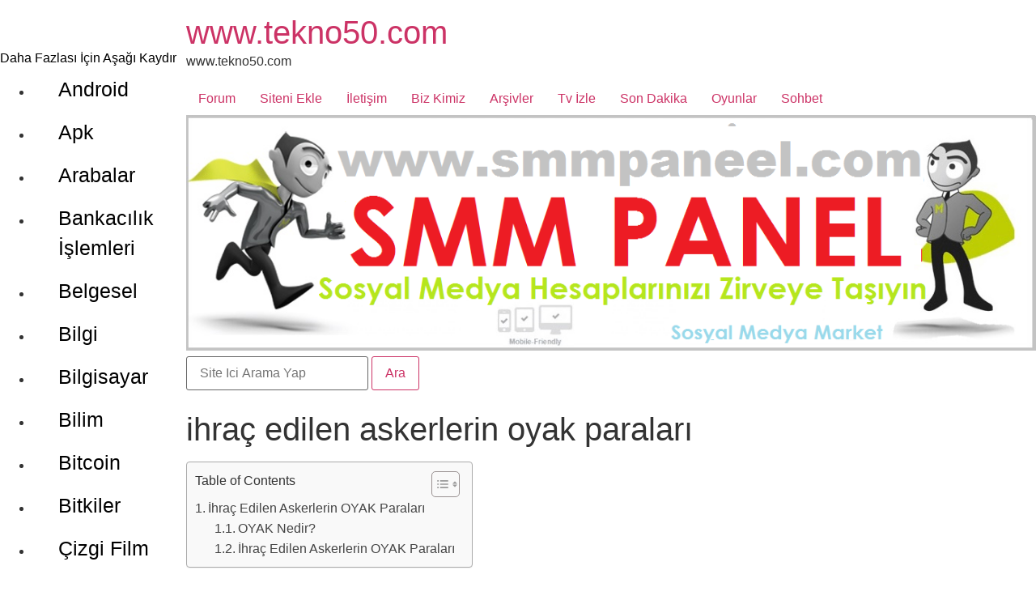

--- FILE ---
content_type: text/html; charset=UTF-8
request_url: https://www.tekno50.com/ihrac-edilen-askerlerin-oyak-paralari/
body_size: 19461
content:
<!doctype html>
<html lang="tr">
<head><script>var _wpmnl=!0;</script><script data-cfasync="false">var _wpmeteor={"rdelay":1000,"elementor-animations":true,"v":"111.4.8"};</script><script data-cfasync="false">if(navigator.userAgent.match(/MSIE|Internet Explorer/i)||navigator.userAgent.match(/Trident\/7\..*?rv:11/i)){var href=document.location.href;if(!href.match(/[?&]wpmeteordisable/)){if(href.indexOf("?")==-1){if(href.indexOf("#")==-1){document.location.href=href+"?wpmeteordisable=1"}else{document.location.href=href.replace("#","?wpmeteordisable=1#")}}else{if(href.indexOf("#")==-1){document.location.href=href+"&wpmeteordisable=1"}else{document.location.href=href.replace("#","&wpmeteordisable=1#")}}}}</script><script data-cfasync="false">!function(t){var e={};function n(r){if(e[r])return e[r].exports;var i=e[r]={i:r,l:!1,exports:{}};return t[r].call(i.exports,i,i.exports,n),i.l=!0,i.exports}n.m=t,n.c=e,n.d=function(t,e,r){n.o(t,e)||Object.defineProperty(t,e,{enumerable:!0,get:r})},n.r=function(t){"undefined"!=typeof Symbol&&Symbol.toStringTag&&Object.defineProperty(t,Symbol.toStringTag,{value:"Module"}),Object.defineProperty(t,"__esModule",{value:!0})},n.t=function(t,e){if(1&e&&(t=n(t)),8&e)return t;if(4&e&&"object"==typeof t&&t&&t.__esModule)return t;var r=Object.create(null);if(n.r(r),Object.defineProperty(r,"default",{enumerable:!0,value:t}),2&e&&"string"!=typeof t)for(var i in t)n.d(r,i,function(e){return t[e]}.bind(null,i));return r},n.n=function(t){var e=t&&t.__esModule?function(){return t.default}:function(){return t};return n.d(e,"a",e),e},n.o=function(t,e){return Object.prototype.hasOwnProperty.call(t,e)},n.p="/",n(n.s=0)}([function(t,e,n){t.exports=n(1)},function(t,e,n){"use strict";n.r(e);var r=new(function(){function t(){this.l=[]}var e=t.prototype;return e.emit=function(t,e){void 0===e&&(e=null),this.l[t]&&this.l[t].forEach((function(t){return t(e)}))},e.on=function(t,e){var n;(n=this.l)[t]||(n[t]=[]),this.l[t].push(e)},e.off=function(t,e){this.l[t]=(this.l[t]||[]).filter((function(t){return t!==e}))},t}()),i=new Date,a=function(){var t,e=!1,n=function(t){if(!e&&t&&t.fn&&!t.__wpmeteor){var n=function(e){return document.addEventListener("DOMContentLoaded",(function(n){return e.bind(document)(t,n)})),this};t.fn.ready=n,t.fn.init.prototype.ready=n,t.__wpmeteor=!0}return t};window.jQuery&&(t=n(window.jQuery)),Object.defineProperties(window,{jQuery:{get:function(){return t},set:function(e){return t=n(e)}}}),r.on("l",(function(){return e=!0}))},o={};!function(t,e){try{var n=Object.defineProperty({},e,{get:function(){o[e]=!0}});t.addEventListener(e,null,n),t.removeEventListener(e,null,n)}catch(t){}}(window,"passive");var s=o;function u(t,e,n,r){var i;if(function(){var t,e={lazyClass:"lazyload",loadedClass:"lazyloaded",loadingClass:"lazyloading",preloadClass:"lazypreload",errorClass:"lazyerror",autosizesClass:"lazyautosizes",fastLoadedClass:"ls-is-cached",iframeLoadMode:0,srcAttr:"data-src",srcsetAttr:"data-srcset",sizesAttr:"data-sizes",minSize:40,customMedia:{},init:!0,expFactor:1.5,hFac:.8,loadMode:2,loadHidden:!0,ricTimeout:0,throttleDelay:125};for(t in e)t in r||(r[t]=e[t])}(),!e||!e.getElementsByClassName)return{init:function(){},cfg:r,noSupport:!0};var a,o,s,u,l,c,d,f,p,g,y,v,h,m,b,z,A,E,_,C,w,L,S,x,P,T,N,M,j,O,k,W,F,H,R,B,D,q,$,I=e.documentElement,J=t.HTMLPictureElement,Q=t.addEventListener.bind(t),U=t.setTimeout,V=t.requestAnimationFrame||U,X=t.requestIdleCallback,Y=/^picture$/i,G=["load","error","lazyincluded","_lazyloaded"],K={},Z=Array.prototype.forEach,tt=function(t,e){return K[e]||(K[e]=new RegExp("(\s|^)"+e+"(\s|$)")),K[e].test(t.getAttribute("class")||"")&&K[e]},et=function(t,e){tt(t,e)||t.setAttribute("class",(t.getAttribute("class")||"").trim()+" "+e)},nt=function(t,e){var n;(n=tt(t,e))&&t.setAttribute("class",(t.getAttribute("class")||"").replace(n," "))},rt=function t(e,n,r){var i=r?"addEventListener":"removeEventListener";r&&t(e,n),G.forEach((function(t){e[i](t,n)}))},it=function(t,n,r,a,o){var s=e.createEvent("Event");return r||(r={}),r.instance=i,s.initEvent(n,!a,!o),s.detail=r,t.dispatchEvent(s),s},at=function(e,n){var i;!J&&(i=t.picturefill||r.pf)?(n&&n.src&&!e.getAttribute("srcset")&&e.setAttribute("srcset",n.src),i({reevaluate:!0,elements:[e]})):n&&n.src&&(e.src=n.src)},ot=function(t,e){return(getComputedStyle(t,null)||{})[e]},st=function(t,e,n){for(n=n||t.offsetWidth;n<r.minSize&&e&&!t._lazysizesWidth;)n=e.offsetWidth,e=e.parentNode;return n},ut=(u=[],l=s=[],(d=function(t,n){a&&!n?t.apply(this,arguments):(l.push(t),o||(o=!0,(e.hidden?U:V)(c)))})._lsFlush=c=function(){var t=l;for(l=s.length?u:s,a=!0,o=!1;t.length;)t.shift()();a=!1},d),lt=function(t,e){return e?function(){ut(t)}:function(){var e=this,n=arguments;ut((function(){t.apply(e,n)}))}},ct=(C=/^img$/i,w="onscroll"in t&&!/(gle|ing)bot/.test(navigator.userAgent),L=0,S=0,x=-1,P=function(t){S--,(!t||S<0||!t.target)&&(S=0)},T=function(t){return null==_&&(_="hidden"==ot(e.body,"visibility")),_||!("hidden"==ot(t.parentNode,"visibility")&&"hidden"==ot(t,"visibility"))},N=function(t,n){var r,i=t,a=T(t);for(b-=n,E+=n,z-=n,A+=n;a&&(i=i.offsetParent)&&i!=e.body&&i!=I;)(a=(ot(i,"opacity")||1)>0)&&"visible"!=ot(i,"overflow")&&(r=i.getBoundingClientRect(),a=A>r.left&&z<r.right&&E>r.top-1&&b<r.bottom+1);return a},j=function(t){var e,i=0,a=r.throttleDelay,o=r.ricTimeout,s=function(){e=!1,i=n.now(),t()},u=X&&o>49?function(){X(s,{timeout:o}),o!==r.ricTimeout&&(o=r.ricTimeout)}:lt((function(){U(s)}),!0);return function(t){var r;(t=!0===t)&&(o=33),e||(e=!0,(r=a-(n.now()-i))<0&&(r=0),t||r<9?u():U(u,r))}}(M=function(){var t,n,a,o,s,u,l,c,d,g,v,C,P=i.elements;if((y=r.loadMode)&&S<8&&(t=P.length)){for(n=0,x++;n<t;n++)if(P[n]&&!P[n]._lazyRace)if(!w||i.prematureUnveil&&i.prematureUnveil(P[n]))R(P[n]);else if((c=P[n].getAttribute("data-expand"))&&(u=1*c)||(u=L),g||(g=!r.expand||r.expand<1?I.clientHeight>500&&I.clientWidth>500?500:370:r.expand,i._defEx=g,v=g*r.expFactor,C=r.hFac,_=null,L<v&&S<1&&x>2&&y>2&&!e.hidden?(L=v,x=0):L=y>1&&x>1&&S<6?g:0),d!==u&&(h=innerWidth+u*C,m=innerHeight+u,l=-1*u,d=u),a=P[n].getBoundingClientRect(),(E=a.bottom)>=l&&(b=a.top)<=m&&(A=a.right)>=l*C&&(z=a.left)<=h&&(E||A||z||b)&&(r.loadHidden||T(P[n]))&&(p&&S<3&&!c&&(y<3||x<4)||N(P[n],u))){if(R(P[n]),s=!0,S>9)break}else!s&&p&&!o&&S<4&&x<4&&y>2&&(f[0]||r.preloadAfterLoad)&&(f[0]||!c&&(E||A||z||b||"auto"!=P[n].getAttribute(r.sizesAttr)))&&(o=f[0]||P[n]);o&&!s&&R(o)}}),k=lt(O=function(t){var e=t.target;e._lazyCache?delete e._lazyCache:(P(t),et(e,r.loadedClass),nt(e,r.loadingClass),rt(e,W),it(e,"lazyloaded"))}),W=function(t){k({target:t.target})},F=function(t){var e,n=t.getAttribute(r.srcsetAttr);(e=r.customMedia[t.getAttribute("data-media")||t.getAttribute("media")])&&t.setAttribute("media",e),n&&t.setAttribute("srcset",n)},H=lt((function(t,e,n,i,a){var o,s,u,l,c,d;(c=it(t,"lazybeforeunveil",e)).defaultPrevented||(i&&(n?et(t,r.autosizesClass):t.setAttribute("sizes",i)),s=t.getAttribute(r.srcsetAttr),o=t.getAttribute(r.srcAttr),a&&(l=(u=t.parentNode)&&Y.test(u.nodeName||"")),d=e.firesLoad||"src"in t&&(s||o||l),c={target:t},et(t,r.loadingClass),d&&(clearTimeout(g),g=U(P,2500),rt(t,W,!0)),l&&Z.call(u.getElementsByTagName("source"),F),s?t.setAttribute("srcset",s):o&&!l&&(t.src=o),a&&(s||l)&&at(t,{src:o})),t._lazyRace&&delete t._lazyRace,nt(t,r.lazyClass),ut((function(){var e=t.complete&&t.naturalWidth>1;d&&!e||(e&&et(t,r.fastLoadedClass),O(c),t._lazyCache=!0,U((function(){"_lazyCache"in t&&delete t._lazyCache}),9)),"lazy"==t.loading&&S--}),!0)})),{_:function(){v=n.now(),i.elements=e.getElementsByClassName(r.lazyClass),f=e.getElementsByClassName(r.lazyClass+" "+r.preloadClass),Q("pageshow",(function(t){if(t.persisted){var n=e.querySelectorAll("."+r.loadingClass);n.length&&n.forEach&&V((function(){n.forEach((function(t){t.complete&&R(t)}))}))}})),function t(){p||(n.now()-v<999?U(t,999):(p=!0,r.loadMode=3,j()))}(),i.elements.length?(M(),ut._lsFlush()):j()},checkElems:j,unveil:R=function(t){if(!t._lazyRace){var e,n=C.test(t.nodeName),i=n&&(t.getAttribute(r.sizesAttr)||t.getAttribute("sizes")),a="auto"==i;(!a&&p||!n||!t.getAttribute("src")&&!t.srcset||t.complete||tt(t,r.errorClass)||!tt(t,r.lazyClass))&&(e=it(t,"lazyunveilread").detail,a&&dt.updateElem(t,!0,t.offsetWidth),t._lazyRace=!0,S++,H(t,e,a,i,n))}},_aLSL:null}),dt=(D=lt((function(t,e,n,r){var i,a,o;if(t._lazysizesWidth=r,r+="px",t.setAttribute("sizes",r),Y.test(e.nodeName||""))for(a=0,o=(i=e.getElementsByTagName("source")).length;a<o;a++)i[a].setAttribute("sizes",r);n.detail.dataAttr||at(t,n.detail)})),q=function(t,e,n){var r,i=t.parentNode;i&&(n=st(t,i,n),(r=it(t,"lazybeforesizes",{width:n,dataAttr:!!e})).defaultPrevented||(n=r.detail.width)&&n!==t._lazysizesWidth&&D(t,i,r,n))},{_:function(){B=e.getElementsByClassName(r.autosizesClass),Q("resize",$)},checkElems:$=function(t){var e,r,i=function(){e=null,t()},a=function t(){var e=n.now()-r;e<99?U(t,99-e):(X||i)(i)};return function(){r=n.now(),e||(e=U(a,99))}}((function(){var t,e=B.length;if(e)for(t=0;t<e;t++)q(B[t])})),updateElem:q}),ft=function t(){!t.i&&e.getElementsByClassName&&(t.i=!0,dt._(),ct._())};return U((function(){r.init&&ft()})),i={cfg:r,autoSizer:dt,loader:ct,init:ft,uP:at,aC:et,rC:nt,hC:tt,fire:it,gW:st,rAF:ut}}var l=function(t,e,n){if(t.addEventListener){var r=n.cfg,i=/\s+/g,a=/\s*\|\s+|\s+\|\s*/g,o=/^(.+?)(?:\s+\[\s*(.+?)\s*\])(?:\s+\[\s*(.+?)\s*\])?$/,s=/^\s*\(*\s*type\s*:\s*(.+?)\s*\)*\s*$/,u=/\(|\)|'/,l={contain:1,cover:1},c=function(t,e){if(e){var n=e.match(s);n&&n[1]?t.setAttribute("type",n[1]):t.setAttribute("media",r.customMedia[e]||e)}},d=function(t){if(t.target._lazybgset){var e=t.target,r=e._lazybgset,i=e.currentSrc||e.src;if(i){var a=u.test(i)?JSON.stringify(i):i,o=n.fire(r,"bgsetproxy",{src:i,useSrc:a,fullSrc:null});o.defaultPrevented||(r.style.backgroundImage=o.detail.fullSrc||"url("+o.detail.useSrc+")")}e._lazybgsetLoading&&(n.fire(r,"_lazyloaded",{},!1,!0),delete e._lazybgsetLoading)}};addEventListener("lazybeforeunveil",(function(t){var s,u,l;!t.defaultPrevented&&(s=t.target.getAttribute("data-bgset"))&&(l=t.target,(u=e.createElement("img")).alt="",u._lazybgsetLoading=!0,t.detail.firesLoad=!0,function(t,n,s){var u=e.createElement("picture"),l=n.getAttribute(r.sizesAttr),d=n.getAttribute("data-ratio"),f=n.getAttribute("data-optimumx");n._lazybgset&&n._lazybgset.parentNode==n&&n.removeChild(n._lazybgset),Object.defineProperty(s,"_lazybgset",{value:n,writable:!0}),Object.defineProperty(n,"_lazybgset",{value:u,writable:!0}),t=t.replace(i," ").split(a),u.style.display="none",s.className=r.lazyClass,1!=t.length||l||(l="auto"),t.forEach((function(t){var n,i=e.createElement("source");l&&"auto"!=l&&i.setAttribute("sizes",l),(n=t.match(o))?(i.setAttribute(r.srcsetAttr,n[1]),c(i,n[2]),c(i,n[3])):i.setAttribute(r.srcsetAttr,t),u.appendChild(i)})),l&&(s.setAttribute(r.sizesAttr,l),n.removeAttribute(r.sizesAttr),n.removeAttribute("sizes")),f&&s.setAttribute("data-optimumx",f),d&&s.setAttribute("data-ratio",d),u.appendChild(s),n.appendChild(u)}(s,l,u),setTimeout((function(){n.loader.unveil(u),n.rAF((function(){n.fire(u,"_lazyloaded",{},!0,!0),u.complete&&d({target:u})}))})))})),e.addEventListener("load",d,!0),t.addEventListener("lazybeforesizes",(function(t){if(t.detail.instance==n&&t.target._lazybgset&&t.detail.dataAttr){var e=function(t){var e;return e=(getComputedStyle(t)||{getPropertyValue:function(){}}).getPropertyValue("background-size"),!l[e]&&l[t.style.backgroundSize]&&(e=t.style.backgroundSize),e}(t.target._lazybgset);l[e]&&(t.target._lazysizesParentFit=e,n.rAF((function(){t.target.setAttribute("data-parent-fit",e),t.target._lazysizesParentFit&&delete t.target._lazysizesParentFit})))}}),!0),e.documentElement.addEventListener("lazybeforesizes",(function(t){var e,r;!t.defaultPrevented&&t.target._lazybgset&&t.detail.instance==n&&(t.detail.width=(e=t.target._lazybgset,r=n.gW(e,e.parentNode),(!e._lazysizesWidth||r>e._lazysizesWidth)&&(e._lazysizesWidth=r),e._lazysizesWidth))}))}},c=document,d=c.createElement("span");d.setAttribute("id","elementor-device-mode"),d.setAttribute("class","elementor-screen-only");var f=window,p=document,g=p.documentElement,y=function(t){return t.getAttribute("class")||""},v=function(t,e){return t.setAttribute("class",e)},h=function(){window.addEventListener("load",(function(){var t=(c.body.appendChild(d),getComputedStyle(d,":after").content.replace(/"/g,"")),e=Math.max(g.clientWidth||0,f.innerWidth||0),n=Math.max(g.clientHeight||0,f.innerHeight||0),i=["_animation_"+t,"animation_"+t,"_animation","_animation","animation"];Array.from(p.querySelectorAll(".elementor-invisible")).forEach((function(t){var a=t.getBoundingClientRect();if(a.top+f.scrollY<=n&&a.left+f.scrollX<e)try{var o=JSON.parse(t.getAttribute("data-settings"));if(o.trigger_source)return;for(var s,u=o._animation_delay||o.animation_delay||0,l=0;l<i.length;l++)if(o[i[l]]){i[l],s=o[i[l]];break}if(s){var c=y(t),d="none"===s?c:c+" animated "+s,p=setTimeout((function(){v(t,d.replace(/\belementor\-invisible\b/,"")),i.forEach((function(t){return delete o[t]})),t.setAttribute("data-settings",JSON.stringify(o))}),u);r.on("fi",(function(){clearTimeout(p),v(t,y(t).replace(new RegExp("\b"+s+"\b"),""))}))}}catch(t){console.error(t)}}))}))},m="DOMContentLoaded",b="requestIdleCallback",z=console.error,A="data-wpmeteor-";!function(t,e,n,o,c,d,f,p,g,y){var v=function(e,n){n=n||t;for(var r=0;r<this.length;r++)e.call(n,this[r],r,this)};"NodeList"in t&&!NodeList.prototype.forEach&&(NodeList.prototype.forEach=v),"HTMLCollection"in t&&!HTMLCollection.prototype.forEach&&(HTMLCollection.prototype.forEach=v),_wpmeteor["elementor-animations"]&&h();var E,_,C=[],w=[],L=!1,S=!1,x=[],P=[],T=[],N=[],M=!1,j=[],O=[],k=!1,W=!1,F=setTimeout;var H=e[n].bind(e),R=e[o].bind(e),B=t[n].bind(t),D=t[o].bind(t);"undefined"!=typeof EventTarget&&(E=EventTarget.prototype.addEventListener,_=EventTarget.prototype.removeEventListener,H=E.bind(e),R=_.bind(e),B=E.bind(t),D=_.bind(t));var q=e.createElement.bind(e),$=function(t,e,n){for(var r;r=t.shift();)try{r.hasOwnProperty("prototype")&&r.prototype.constructor!==r?r(e):r.bind(n||e.target)(e)}catch(t){z(t,r)}},I=function(){k=!0,$(O,M),W=!0,setTimeout((function(){return r.emit("l")}))};H(m,(function(t){return S=t})),B(p,(function(t){return M=t})),H(m,(function(e){$(x,e),$(P,e,t)})),B(p,(function(t){$(j,t)}));var J=function e(){var n=C.shift();n?n[c]("data-src")?n.hasAttribute("async")?(V(n),F(e)):V(n,e):"javascript/blocked"==n.type?(V(n),F(e)):F(e):T.length?($(T,S),F(e)):N.length?($(N,S,t),F(e)):M?I():B(p,I)},Q=function(t){for(var n=e.createElement("SCRIPT"),r=t.attributes,i=r.length-1;i>=0;i--)n[d](r[i].name,r[i].value);return n.bypass=!0,n.type="text/javascript",n.text=t.text,n[f]("data-wpmeteor-after"),n},U=function(t,e){var n=t.parentNode;n&&n.replaceChild(e,t)},V=function(t,e){if(t[c]("data-src")){var r=Q(t),i=E?E.bind(r):r[n].bind(r);if(e){var a=function(){return F(e)};i(p,a),i(g,a)}i(g,(function(t){return z(t)})),r.src=t[c]("data-src"),r[f]("data-src"),U(t,r)}else"javascript/blocked"===t.type?U(t,Q(t)):onLoad&&onLoad()};e[n]=function(t,e){if(!e||t!==m){for(var n=arguments.length,r=new Array(n>2?n-2:0),i=2;i<n;i++)r[i-2]=arguments[i];return H.apply(void 0,[t,e].concat(r))}L?k?$([e],S):T.push(e):x.push(e)},e[o]=function(t,e){return t===m&&(x=x.filter((function(t){return t!==e})),T=T.filter((function(t){return t!==e}))),R(t,e)};H(m,(function(){e.querySelectorAll("script["+A+"after]").forEach((function(t){return C.push(t)})),e.querySelectorAll("iframe["+A+"after]").forEach((function(t){return w.push(t)}))})),new a,r.on("l",(function(){w.forEach((function(t){t.src=t[c]("data-src")}))})),Object.defineProperty(e,"write",{value:function(t){e.currentScript?e.currentScript.insertAdjacentHTML("afterend",t):z((new Date-i)/1e3,"document.currentScript not set",t)},writable:!1,configurable:!1}),t[n]=function(e,n){if(n&&e===p)L?W?$([n],M):O.push(n):j.push(n);else{if(!n||e!==m){for(var r=arguments.length,i=new Array(r>2?r-2:0),a=2;a<r;a++)i[a-2]=arguments[a];return B.apply(void 0,[e,n].concat(i))}L?k?$([n],S,t):N.push(n):P.push(n)}},t[o]=function(t,e){return t===p&&(j=j.filter((function(t){return t!==e})),O=O.filter((function(t){return t!==e}))),D(t,e)};var X=[],Y=1,G=function(){--Y||r.emit("i")},K=function(t){-1===X.indexOf(t.target)&&(Y++,X.push(t.target),t.target[n]("lazyloaded",G),setTimeout((function(){t.target[o]("lazyloaded",G),G()}),300))};H("lazybeforeunveil",K),t._wpmnl||B(p,(function(){var n=u(t,e,Date,{expand:10,expFactor:1,hFac:1,loadMode:1,ricTimeout:50,loadHidden:!0,init:!1});l(t,e,n),n.init()})),B(p,G);var Z=function t(n){L||(y.forEach((function(n){return e.body[o](n,t,s)})),D(p,t),e[o]("lazybeforeunveil",K),L=!0,location.href.match(/wpmeteornopreload/)||C.forEach((function(t){var n=t[c]("data-src");if(n){var r=q("link");r.rel="pre"+p,r.as="script",r.href=n,r.crossorigin=!0,e.head.appendChild(r)}})),r.emit("fi"),F(J))};if(H(m,(function(){return y.forEach((function(t){return e.body[n](t,Z,s)}))})),_wpmeteor.rdelay<=2e3){var tt=setTimeout.bind(null,Z,_wpmeteor.rdelay);r.on("i",(function(){X=[],b in t?t[b](tt):tt()}))}var et=function(t){var e=new MouseEvent("click",{view:t.view,bubbles:!0,cancelable:!0});return Object.defineProperty(e,"target",{writable:!1,value:t.target}),e},nt=["mouseover","mouseout","touchstart","touchend","click"],rt=[],it=function(t){t.target&&"dispatchEvent"in t.target&&("click"===t.type?(t.preventDefault(),t.stopPropagation(),rt.push(et(t))):rt.push(t),t.target[d](A+t.type,!0))};r.on("l",(function(){var t;for(nt.forEach((function(t){return D(t,it)}));t=rt.shift();){var e=t.target;e[c](A+"touchstart")&&e[c](A+"touchend")&&!e[c](A+"click")&&(e[f](A+"touchstart"),e[f](A+"touchend"),rt.push(et(t))),e.dispatchEvent(t)}})),nt.forEach((function(t){return B(t,it)}))}(window,document,"addEventListener","removeEventListener","getAttribute","setAttribute","removeAttribute","load","error",["mouseover","keydown","touchmove","touchend","wheel"])}]);
</script>
	<meta charset="UTF-8">
	<meta name="viewport" content="width=device-width, initial-scale=1">
	<link rel="profile" href="https://gmpg.org/xfn/11">
	<title>ihraç edilen askerlerin oyak paraları - www.tekno50.com</title>
<meta name='robots' content='max-image-preview:large' />

<!-- This site is optimized with the Yoast SEO Premium plugin v13.3 - https://yoast.com/wordpress/plugins/seo/ -->
<meta name="robots" content="max-snippet:-1, max-image-preview:large, max-video-preview:-1"/>
<link rel="canonical" href="https://www.tekno50.com/ihrac-edilen-askerlerin-oyak-paralari/" />
<meta property="og:locale" content="tr_TR" />
<meta property="og:type" content="article" />
<meta property="og:title" content="ihraç edilen askerlerin oyak paraları - www.tekno50.com" />
<meta property="og:description" content="Bu makalede, ihraç edilen askerlerin OYAK paraları konusu ele alınmaktadır. İhraç edilen askerlerin emeklilik dönemlerinde OYAK tarafından sağlanan haklardan ne kadar yararlanabilecekleri ve OYAK paralarının durumu incelenmektedir. İhraç edilen askerlerin OYAK hesapları ve birikimleri üzerindeki belirsizlikler ve hak kaybı endişeleri ele alınmaktadır. Ayrıca, OYAK&#039;ın ihraç edilen askerlerin durumlarını nasıl değerlendirdiği ve hangi hakları belirlediği konusunda bilgilendirme yapılmaktadır. Makale, ihraç edilen askerlerin OYAK paralarıyla ilgili net bir düzenlemenin olmaması nedeniyle, OYAK ile iletişime geçmeleri ve haklarını korumaları gerektiği vurgulanmaktadır." />
<meta property="og:url" content="https://www.tekno50.com/ihrac-edilen-askerlerin-oyak-paralari/" />
<meta property="og:site_name" content="www.tekno50.com" />
<meta property="article:tag" content="asker emeklilik" />
<meta property="article:tag" content="ihraç edilen askerler" />
<meta property="article:tag" content="OYAK avantajları" />
<meta property="article:tag" content="OYAK paraları" />
<meta property="article:tag" content="Sosyal Güvenlik" />
<meta property="article:section" content="Bilgi" />
<meta property="article:published_time" content="2023-08-04T14:21:19+00:00" />
<meta name="twitter:card" content="summary_large_image" />
<meta name="twitter:description" content="Bu makalede, ihraç edilen askerlerin OYAK paraları konusu ele alınmaktadır. İhraç edilen askerlerin emeklilik dönemlerinde OYAK tarafından sağlanan haklardan ne kadar yararlanabilecekleri ve OYAK paralarının durumu incelenmektedir. İhraç edilen askerlerin OYAK hesapları ve birikimleri üzerindeki belirsizlikler ve hak kaybı endişeleri ele alınmaktadır. Ayrıca, OYAK&#039;ın ihraç edilen askerlerin durumlarını nasıl değerlendirdiği ve hangi hakları belirlediği konusunda bilgilendirme yapılmaktadır. Makale, ihraç edilen askerlerin OYAK paralarıyla ilgili net bir düzenlemenin olmaması nedeniyle, OYAK ile iletişime geçmeleri ve haklarını korumaları gerektiği vurgulanmaktadır." />
<meta name="twitter:title" content="ihraç edilen askerlerin oyak paraları - www.tekno50.com" />
<script type='application/ld+json' class='yoast-schema-graph yoast-schema-graph--main'>{"@context":"https://schema.org","@graph":[{"@type":"Organization","@id":"https://www.tekno50.com/#organization","name":"Tekno50.com","url":"https://www.tekno50.com/","sameAs":[],"logo":{"@type":"ImageObject","@id":"https://www.tekno50.com/#logo","inLanguage":"tr","url":"https://www.tekno50.com/wp-content/uploads/2023/02/cropped-cropped-logo-1.png","width":781,"height":223,"caption":"Tekno50.com"},"image":{"@id":"https://www.tekno50.com/#logo"}},{"@type":"WebSite","@id":"https://www.tekno50.com/#website","url":"https://www.tekno50.com/","name":"www.tekno50.com","inLanguage":"tr","description":"www.tekno50.com","publisher":{"@id":"https://www.tekno50.com/#organization"},"potentialAction":[{"@type":"SearchAction","target":"https://www.tekno50.com/?s={search_term_string}","query-input":"required name=search_term_string"}]},{"@type":"WebPage","@id":"https://www.tekno50.com/ihrac-edilen-askerlerin-oyak-paralari/#webpage","url":"https://www.tekno50.com/ihrac-edilen-askerlerin-oyak-paralari/","name":"ihra\u00e7 edilen askerlerin oyak paralar\u0131 - www.tekno50.com","isPartOf":{"@id":"https://www.tekno50.com/#website"},"inLanguage":"tr","datePublished":"2023-08-04T14:21:19+00:00","dateModified":"2023-08-04T14:21:19+00:00","potentialAction":[{"@type":"ReadAction","target":["https://www.tekno50.com/ihrac-edilen-askerlerin-oyak-paralari/"]}]},{"@type":"Article","@id":"https://www.tekno50.com/ihrac-edilen-askerlerin-oyak-paralari/#article","isPartOf":{"@id":"https://www.tekno50.com/ihrac-edilen-askerlerin-oyak-paralari/#webpage"},"author":{"@id":"https://www.tekno50.com/#/schema/person/63abf7afa24d553091cfab2eae3e6058"},"headline":"ihra\u00e7 edilen askerlerin oyak paralar\u0131","datePublished":"2023-08-04T14:21:19+00:00","dateModified":"2023-08-04T14:21:19+00:00","commentCount":0,"mainEntityOfPage":{"@id":"https://www.tekno50.com/ihrac-edilen-askerlerin-oyak-paralari/#webpage"},"publisher":{"@id":"https://www.tekno50.com/#organization"},"keywords":"asker emeklilik,ihra\u00e7 edilen askerler,OYAK avantajlar\u0131,OYAK paralar\u0131,Sosyal G\u00fcvenlik","articleSection":"Bilgi","inLanguage":"tr","potentialAction":[{"@type":"CommentAction","name":"Comment","target":["https://www.tekno50.com/ihrac-edilen-askerlerin-oyak-paralari/#respond"]}]},{"@type":["Person"],"@id":"https://www.tekno50.com/#/schema/person/63abf7afa24d553091cfab2eae3e6058","name":"Melih Demirta\u015f","image":{"@type":"ImageObject","@id":"https://www.tekno50.com/#authorlogo","inLanguage":"tr","url":"https://secure.gravatar.com/avatar/6643029df571da18be40cb3c4f840b6ac8b64b1660e8ba10d697144bdda70bfb?s=96&d=mm&r=g","caption":"Melih Demirta\u015f"},"sameAs":["melih007"]}]}</script>
<!-- / Yoast SEO Premium plugin. -->

<link rel="alternate" type="application/rss+xml" title="www.tekno50.com &raquo; akışı" href="https://www.tekno50.com/feed/" />
<link rel="alternate" type="application/rss+xml" title="www.tekno50.com &raquo; yorum akışı" href="https://www.tekno50.com/comments/feed/" />
<link rel="alternate" type="application/rss+xml" title="www.tekno50.com &raquo; ihraç edilen askerlerin oyak paraları yorum akışı" href="https://www.tekno50.com/ihrac-edilen-askerlerin-oyak-paralari/feed/" />
<link rel="alternate" title="oEmbed (JSON)" type="application/json+oembed" href="https://www.tekno50.com/wp-json/oembed/1.0/embed?url=https%3A%2F%2Fwww.tekno50.com%2Fihrac-edilen-askerlerin-oyak-paralari%2F" />
<link rel="alternate" title="oEmbed (XML)" type="text/xml+oembed" href="https://www.tekno50.com/wp-json/oembed/1.0/embed?url=https%3A%2F%2Fwww.tekno50.com%2Fihrac-edilen-askerlerin-oyak-paralari%2F&#038;format=xml" />
<style id='wp-img-auto-sizes-contain-inline-css'>
img:is([sizes=auto i],[sizes^="auto," i]){contain-intrinsic-size:3000px 1500px}
/*# sourceURL=wp-img-auto-sizes-contain-inline-css */
</style>
<style id='wp-emoji-styles-inline-css'>

	img.wp-smiley, img.emoji {
		display: inline !important;
		border: none !important;
		box-shadow: none !important;
		height: 1em !important;
		width: 1em !important;
		margin: 0 0.07em !important;
		vertical-align: -0.1em !important;
		background: none !important;
		padding: 0 !important;
	}
/*# sourceURL=wp-emoji-styles-inline-css */
</style>
<style id='wp-block-library-inline-css'>
:root{--wp-block-synced-color:#7a00df;--wp-block-synced-color--rgb:122,0,223;--wp-bound-block-color:var(--wp-block-synced-color);--wp-editor-canvas-background:#ddd;--wp-admin-theme-color:#007cba;--wp-admin-theme-color--rgb:0,124,186;--wp-admin-theme-color-darker-10:#006ba1;--wp-admin-theme-color-darker-10--rgb:0,107,160.5;--wp-admin-theme-color-darker-20:#005a87;--wp-admin-theme-color-darker-20--rgb:0,90,135;--wp-admin-border-width-focus:2px}@media (min-resolution:192dpi){:root{--wp-admin-border-width-focus:1.5px}}.wp-element-button{cursor:pointer}:root .has-very-light-gray-background-color{background-color:#eee}:root .has-very-dark-gray-background-color{background-color:#313131}:root .has-very-light-gray-color{color:#eee}:root .has-very-dark-gray-color{color:#313131}:root .has-vivid-green-cyan-to-vivid-cyan-blue-gradient-background{background:linear-gradient(135deg,#00d084,#0693e3)}:root .has-purple-crush-gradient-background{background:linear-gradient(135deg,#34e2e4,#4721fb 50%,#ab1dfe)}:root .has-hazy-dawn-gradient-background{background:linear-gradient(135deg,#faaca8,#dad0ec)}:root .has-subdued-olive-gradient-background{background:linear-gradient(135deg,#fafae1,#67a671)}:root .has-atomic-cream-gradient-background{background:linear-gradient(135deg,#fdd79a,#004a59)}:root .has-nightshade-gradient-background{background:linear-gradient(135deg,#330968,#31cdcf)}:root .has-midnight-gradient-background{background:linear-gradient(135deg,#020381,#2874fc)}:root{--wp--preset--font-size--normal:16px;--wp--preset--font-size--huge:42px}.has-regular-font-size{font-size:1em}.has-larger-font-size{font-size:2.625em}.has-normal-font-size{font-size:var(--wp--preset--font-size--normal)}.has-huge-font-size{font-size:var(--wp--preset--font-size--huge)}.has-text-align-center{text-align:center}.has-text-align-left{text-align:left}.has-text-align-right{text-align:right}.has-fit-text{white-space:nowrap!important}#end-resizable-editor-section{display:none}.aligncenter{clear:both}.items-justified-left{justify-content:flex-start}.items-justified-center{justify-content:center}.items-justified-right{justify-content:flex-end}.items-justified-space-between{justify-content:space-between}.screen-reader-text{border:0;clip-path:inset(50%);height:1px;margin:-1px;overflow:hidden;padding:0;position:absolute;width:1px;word-wrap:normal!important}.screen-reader-text:focus{background-color:#ddd;clip-path:none;color:#444;display:block;font-size:1em;height:auto;left:5px;line-height:normal;padding:15px 23px 14px;text-decoration:none;top:5px;width:auto;z-index:100000}html :where(.has-border-color){border-style:solid}html :where([style*=border-top-color]){border-top-style:solid}html :where([style*=border-right-color]){border-right-style:solid}html :where([style*=border-bottom-color]){border-bottom-style:solid}html :where([style*=border-left-color]){border-left-style:solid}html :where([style*=border-width]){border-style:solid}html :where([style*=border-top-width]){border-top-style:solid}html :where([style*=border-right-width]){border-right-style:solid}html :where([style*=border-bottom-width]){border-bottom-style:solid}html :where([style*=border-left-width]){border-left-style:solid}html :where(img[class*=wp-image-]){height:auto;max-width:100%}:where(figure){margin:0 0 1em}html :where(.is-position-sticky){--wp-admin--admin-bar--position-offset:var(--wp-admin--admin-bar--height,0px)}@media screen and (max-width:600px){html :where(.is-position-sticky){--wp-admin--admin-bar--position-offset:0px}}

/*# sourceURL=wp-block-library-inline-css */
</style><style id='global-styles-inline-css'>
:root{--wp--preset--aspect-ratio--square: 1;--wp--preset--aspect-ratio--4-3: 4/3;--wp--preset--aspect-ratio--3-4: 3/4;--wp--preset--aspect-ratio--3-2: 3/2;--wp--preset--aspect-ratio--2-3: 2/3;--wp--preset--aspect-ratio--16-9: 16/9;--wp--preset--aspect-ratio--9-16: 9/16;--wp--preset--color--black: #000000;--wp--preset--color--cyan-bluish-gray: #abb8c3;--wp--preset--color--white: #ffffff;--wp--preset--color--pale-pink: #f78da7;--wp--preset--color--vivid-red: #cf2e2e;--wp--preset--color--luminous-vivid-orange: #ff6900;--wp--preset--color--luminous-vivid-amber: #fcb900;--wp--preset--color--light-green-cyan: #7bdcb5;--wp--preset--color--vivid-green-cyan: #00d084;--wp--preset--color--pale-cyan-blue: #8ed1fc;--wp--preset--color--vivid-cyan-blue: #0693e3;--wp--preset--color--vivid-purple: #9b51e0;--wp--preset--gradient--vivid-cyan-blue-to-vivid-purple: linear-gradient(135deg,rgb(6,147,227) 0%,rgb(155,81,224) 100%);--wp--preset--gradient--light-green-cyan-to-vivid-green-cyan: linear-gradient(135deg,rgb(122,220,180) 0%,rgb(0,208,130) 100%);--wp--preset--gradient--luminous-vivid-amber-to-luminous-vivid-orange: linear-gradient(135deg,rgb(252,185,0) 0%,rgb(255,105,0) 100%);--wp--preset--gradient--luminous-vivid-orange-to-vivid-red: linear-gradient(135deg,rgb(255,105,0) 0%,rgb(207,46,46) 100%);--wp--preset--gradient--very-light-gray-to-cyan-bluish-gray: linear-gradient(135deg,rgb(238,238,238) 0%,rgb(169,184,195) 100%);--wp--preset--gradient--cool-to-warm-spectrum: linear-gradient(135deg,rgb(74,234,220) 0%,rgb(151,120,209) 20%,rgb(207,42,186) 40%,rgb(238,44,130) 60%,rgb(251,105,98) 80%,rgb(254,248,76) 100%);--wp--preset--gradient--blush-light-purple: linear-gradient(135deg,rgb(255,206,236) 0%,rgb(152,150,240) 100%);--wp--preset--gradient--blush-bordeaux: linear-gradient(135deg,rgb(254,205,165) 0%,rgb(254,45,45) 50%,rgb(107,0,62) 100%);--wp--preset--gradient--luminous-dusk: linear-gradient(135deg,rgb(255,203,112) 0%,rgb(199,81,192) 50%,rgb(65,88,208) 100%);--wp--preset--gradient--pale-ocean: linear-gradient(135deg,rgb(255,245,203) 0%,rgb(182,227,212) 50%,rgb(51,167,181) 100%);--wp--preset--gradient--electric-grass: linear-gradient(135deg,rgb(202,248,128) 0%,rgb(113,206,126) 100%);--wp--preset--gradient--midnight: linear-gradient(135deg,rgb(2,3,129) 0%,rgb(40,116,252) 100%);--wp--preset--font-size--small: 13px;--wp--preset--font-size--medium: 20px;--wp--preset--font-size--large: 36px;--wp--preset--font-size--x-large: 42px;--wp--preset--spacing--20: 0.44rem;--wp--preset--spacing--30: 0.67rem;--wp--preset--spacing--40: 1rem;--wp--preset--spacing--50: 1.5rem;--wp--preset--spacing--60: 2.25rem;--wp--preset--spacing--70: 3.38rem;--wp--preset--spacing--80: 5.06rem;--wp--preset--shadow--natural: 6px 6px 9px rgba(0, 0, 0, 0.2);--wp--preset--shadow--deep: 12px 12px 50px rgba(0, 0, 0, 0.4);--wp--preset--shadow--sharp: 6px 6px 0px rgba(0, 0, 0, 0.2);--wp--preset--shadow--outlined: 6px 6px 0px -3px rgb(255, 255, 255), 6px 6px rgb(0, 0, 0);--wp--preset--shadow--crisp: 6px 6px 0px rgb(0, 0, 0);}:root { --wp--style--global--content-size: 800px;--wp--style--global--wide-size: 1200px; }:where(body) { margin: 0; }.wp-site-blocks > .alignleft { float: left; margin-right: 2em; }.wp-site-blocks > .alignright { float: right; margin-left: 2em; }.wp-site-blocks > .aligncenter { justify-content: center; margin-left: auto; margin-right: auto; }:where(.wp-site-blocks) > * { margin-block-start: 24px; margin-block-end: 0; }:where(.wp-site-blocks) > :first-child { margin-block-start: 0; }:where(.wp-site-blocks) > :last-child { margin-block-end: 0; }:root { --wp--style--block-gap: 24px; }:root :where(.is-layout-flow) > :first-child{margin-block-start: 0;}:root :where(.is-layout-flow) > :last-child{margin-block-end: 0;}:root :where(.is-layout-flow) > *{margin-block-start: 24px;margin-block-end: 0;}:root :where(.is-layout-constrained) > :first-child{margin-block-start: 0;}:root :where(.is-layout-constrained) > :last-child{margin-block-end: 0;}:root :where(.is-layout-constrained) > *{margin-block-start: 24px;margin-block-end: 0;}:root :where(.is-layout-flex){gap: 24px;}:root :where(.is-layout-grid){gap: 24px;}.is-layout-flow > .alignleft{float: left;margin-inline-start: 0;margin-inline-end: 2em;}.is-layout-flow > .alignright{float: right;margin-inline-start: 2em;margin-inline-end: 0;}.is-layout-flow > .aligncenter{margin-left: auto !important;margin-right: auto !important;}.is-layout-constrained > .alignleft{float: left;margin-inline-start: 0;margin-inline-end: 2em;}.is-layout-constrained > .alignright{float: right;margin-inline-start: 2em;margin-inline-end: 0;}.is-layout-constrained > .aligncenter{margin-left: auto !important;margin-right: auto !important;}.is-layout-constrained > :where(:not(.alignleft):not(.alignright):not(.alignfull)){max-width: var(--wp--style--global--content-size);margin-left: auto !important;margin-right: auto !important;}.is-layout-constrained > .alignwide{max-width: var(--wp--style--global--wide-size);}body .is-layout-flex{display: flex;}.is-layout-flex{flex-wrap: wrap;align-items: center;}.is-layout-flex > :is(*, div){margin: 0;}body .is-layout-grid{display: grid;}.is-layout-grid > :is(*, div){margin: 0;}body{padding-top: 0px;padding-right: 0px;padding-bottom: 0px;padding-left: 0px;}a:where(:not(.wp-element-button)){text-decoration: underline;}:root :where(.wp-element-button, .wp-block-button__link){background-color: #32373c;border-width: 0;color: #fff;font-family: inherit;font-size: inherit;font-style: inherit;font-weight: inherit;letter-spacing: inherit;line-height: inherit;padding-top: calc(0.667em + 2px);padding-right: calc(1.333em + 2px);padding-bottom: calc(0.667em + 2px);padding-left: calc(1.333em + 2px);text-decoration: none;text-transform: inherit;}.has-black-color{color: var(--wp--preset--color--black) !important;}.has-cyan-bluish-gray-color{color: var(--wp--preset--color--cyan-bluish-gray) !important;}.has-white-color{color: var(--wp--preset--color--white) !important;}.has-pale-pink-color{color: var(--wp--preset--color--pale-pink) !important;}.has-vivid-red-color{color: var(--wp--preset--color--vivid-red) !important;}.has-luminous-vivid-orange-color{color: var(--wp--preset--color--luminous-vivid-orange) !important;}.has-luminous-vivid-amber-color{color: var(--wp--preset--color--luminous-vivid-amber) !important;}.has-light-green-cyan-color{color: var(--wp--preset--color--light-green-cyan) !important;}.has-vivid-green-cyan-color{color: var(--wp--preset--color--vivid-green-cyan) !important;}.has-pale-cyan-blue-color{color: var(--wp--preset--color--pale-cyan-blue) !important;}.has-vivid-cyan-blue-color{color: var(--wp--preset--color--vivid-cyan-blue) !important;}.has-vivid-purple-color{color: var(--wp--preset--color--vivid-purple) !important;}.has-black-background-color{background-color: var(--wp--preset--color--black) !important;}.has-cyan-bluish-gray-background-color{background-color: var(--wp--preset--color--cyan-bluish-gray) !important;}.has-white-background-color{background-color: var(--wp--preset--color--white) !important;}.has-pale-pink-background-color{background-color: var(--wp--preset--color--pale-pink) !important;}.has-vivid-red-background-color{background-color: var(--wp--preset--color--vivid-red) !important;}.has-luminous-vivid-orange-background-color{background-color: var(--wp--preset--color--luminous-vivid-orange) !important;}.has-luminous-vivid-amber-background-color{background-color: var(--wp--preset--color--luminous-vivid-amber) !important;}.has-light-green-cyan-background-color{background-color: var(--wp--preset--color--light-green-cyan) !important;}.has-vivid-green-cyan-background-color{background-color: var(--wp--preset--color--vivid-green-cyan) !important;}.has-pale-cyan-blue-background-color{background-color: var(--wp--preset--color--pale-cyan-blue) !important;}.has-vivid-cyan-blue-background-color{background-color: var(--wp--preset--color--vivid-cyan-blue) !important;}.has-vivid-purple-background-color{background-color: var(--wp--preset--color--vivid-purple) !important;}.has-black-border-color{border-color: var(--wp--preset--color--black) !important;}.has-cyan-bluish-gray-border-color{border-color: var(--wp--preset--color--cyan-bluish-gray) !important;}.has-white-border-color{border-color: var(--wp--preset--color--white) !important;}.has-pale-pink-border-color{border-color: var(--wp--preset--color--pale-pink) !important;}.has-vivid-red-border-color{border-color: var(--wp--preset--color--vivid-red) !important;}.has-luminous-vivid-orange-border-color{border-color: var(--wp--preset--color--luminous-vivid-orange) !important;}.has-luminous-vivid-amber-border-color{border-color: var(--wp--preset--color--luminous-vivid-amber) !important;}.has-light-green-cyan-border-color{border-color: var(--wp--preset--color--light-green-cyan) !important;}.has-vivid-green-cyan-border-color{border-color: var(--wp--preset--color--vivid-green-cyan) !important;}.has-pale-cyan-blue-border-color{border-color: var(--wp--preset--color--pale-cyan-blue) !important;}.has-vivid-cyan-blue-border-color{border-color: var(--wp--preset--color--vivid-cyan-blue) !important;}.has-vivid-purple-border-color{border-color: var(--wp--preset--color--vivid-purple) !important;}.has-vivid-cyan-blue-to-vivid-purple-gradient-background{background: var(--wp--preset--gradient--vivid-cyan-blue-to-vivid-purple) !important;}.has-light-green-cyan-to-vivid-green-cyan-gradient-background{background: var(--wp--preset--gradient--light-green-cyan-to-vivid-green-cyan) !important;}.has-luminous-vivid-amber-to-luminous-vivid-orange-gradient-background{background: var(--wp--preset--gradient--luminous-vivid-amber-to-luminous-vivid-orange) !important;}.has-luminous-vivid-orange-to-vivid-red-gradient-background{background: var(--wp--preset--gradient--luminous-vivid-orange-to-vivid-red) !important;}.has-very-light-gray-to-cyan-bluish-gray-gradient-background{background: var(--wp--preset--gradient--very-light-gray-to-cyan-bluish-gray) !important;}.has-cool-to-warm-spectrum-gradient-background{background: var(--wp--preset--gradient--cool-to-warm-spectrum) !important;}.has-blush-light-purple-gradient-background{background: var(--wp--preset--gradient--blush-light-purple) !important;}.has-blush-bordeaux-gradient-background{background: var(--wp--preset--gradient--blush-bordeaux) !important;}.has-luminous-dusk-gradient-background{background: var(--wp--preset--gradient--luminous-dusk) !important;}.has-pale-ocean-gradient-background{background: var(--wp--preset--gradient--pale-ocean) !important;}.has-electric-grass-gradient-background{background: var(--wp--preset--gradient--electric-grass) !important;}.has-midnight-gradient-background{background: var(--wp--preset--gradient--midnight) !important;}.has-small-font-size{font-size: var(--wp--preset--font-size--small) !important;}.has-medium-font-size{font-size: var(--wp--preset--font-size--medium) !important;}.has-large-font-size{font-size: var(--wp--preset--font-size--large) !important;}.has-x-large-font-size{font-size: var(--wp--preset--font-size--x-large) !important;}
/*# sourceURL=global-styles-inline-css */
</style>

<link rel='stylesheet' id='ez-toc-css' href='https://www.tekno50.com/wp-content/plugins/easy-table-of-contents/assets/css/screen.min.css?ver=2.0.80' media='all' />
<style id='ez-toc-inline-css'>
div#ez-toc-container .ez-toc-title {font-size: 100%;}div#ez-toc-container .ez-toc-title {font-weight: 500;}div#ez-toc-container ul li , div#ez-toc-container ul li a {font-size: 100%;}div#ez-toc-container ul li , div#ez-toc-container ul li a {font-weight: 500;}div#ez-toc-container nav ul ul li {font-size: 100%;}.ez-toc-box-title {font-weight: bold; margin-bottom: 10px; text-align: center; text-transform: uppercase; letter-spacing: 1px; color: #666; padding-bottom: 5px;position:absolute;top:-4%;left:5%;background-color: inherit;transition: top 0.3s ease;}.ez-toc-box-title.toc-closed {top:-25%;}
.ez-toc-container-direction {direction: ltr;}.ez-toc-counter ul{counter-reset: item ;}.ez-toc-counter nav ul li a::before {content: counters(item, '.', decimal) '. ';display: inline-block;counter-increment: item;flex-grow: 0;flex-shrink: 0;margin-right: .2em; float: left; }.ez-toc-widget-direction {direction: ltr;}.ez-toc-widget-container ul{counter-reset: item ;}.ez-toc-widget-container nav ul li a::before {content: counters(item, '.', decimal) '. ';display: inline-block;counter-increment: item;flex-grow: 0;flex-shrink: 0;margin-right: .2em; float: left; }
/*# sourceURL=ez-toc-inline-css */
</style>
<link rel='stylesheet' id='hello-elementor-css' href='https://www.tekno50.com/wp-content/themes/hello-elementor/style.min.css?ver=3.3.0' media='all' />
<link rel='stylesheet' id='hello-elementor-theme-style-css' href='https://www.tekno50.com/wp-content/themes/hello-elementor/theme.min.css?ver=3.3.0' media='all' />
<link rel='stylesheet' id='hello-elementor-header-footer-css' href='https://www.tekno50.com/wp-content/themes/hello-elementor/header-footer.min.css?ver=3.3.0' media='all' />
<script type="javascript/blocked" data-cfasync="false" data-wpmeteor-after="REORDER" data-src="https://www.tekno50.com/wp-includes/js/jquery/jquery.min.js?ver=3.7.1" id="jquery-core-js"></script>
<script type="javascript/blocked" data-cfasync="false" data-wpmeteor-after="REORDER" data-src="https://www.tekno50.com/wp-includes/js/jquery/jquery-migrate.min.js?ver=3.4.1" id="jquery-migrate-js"></script>
<link rel="https://api.w.org/" href="https://www.tekno50.com/wp-json/" /><link rel="alternate" title="JSON" type="application/json" href="https://www.tekno50.com/wp-json/wp/v2/posts/36564" /><link rel="EditURI" type="application/rsd+xml" title="RSD" href="https://www.tekno50.com/xmlrpc.php?rsd" />
<meta name="generator" content="WordPress 6.9" />
<link rel='shortlink' href='https://www.tekno50.com/?p=36564' />
<meta name="description" content="Bu makalede, ihraç edilen askerlerin OYAK paraları konusu ele alınmaktadır. İhraç edilen askerlerin emeklilik dönemlerinde OYAK tarafından sağlanan haklardan ne kadar yararlanabilecekleri ve OYAK paralarının durumu incelenmektedir. İhraç edilen askerlerin OYAK hesapları ve birikimleri üzerindeki belirsizlikler ve hak kaybı endişeleri ele alınmaktadır. Ayrıca, OYAK&#039;ın ihraç edilen askerlerin durumlarını nasıl değerlendirdiği ve hangi hakları belirlediği konusunda bilgilendirme yapılmaktadır. Makale, ihraç edilen askerlerin OYAK paralarıyla ilgili net bir düzenlemenin olmaması nedeniyle, OYAK ile iletişime geçmeleri ve haklarını korumaları gerektiği vurgulanmaktadır.">
<link rel="icon" href="https://www.tekno50.com/wp-content/uploads/2022/07/icon-Kopya-150x150.png" sizes="32x32" />
<link rel="icon" href="https://www.tekno50.com/wp-content/uploads/2022/07/icon-Kopya-300x300.png" sizes="192x192" />
<link rel="apple-touch-icon" href="https://www.tekno50.com/wp-content/uploads/2022/07/icon-Kopya-300x300.png" />
<meta name="msapplication-TileImage" content="https://www.tekno50.com/wp-content/uploads/2022/07/icon-Kopya-300x300.png" />
		<style id="wp-custom-css">
			@media screen and (max-width: 768px) {
    body {
        margin-left: 10px; /* Mobilde daha az kaydır */
    }
}

@media screen and (min-width: 769px) {
    body {
        margin-left: 230px; /* Masaüstünde daha fazla kaydır */
    }
}


		</style>
		
	

	
	
	
<!DOCTYPE html>
<html>
<head><script>var _wpmnl=!0;</script>
<meta name="viewport" content="width=device-width, initial-scale=1">
<style>
.sidenav {
  height: 100%;
  width: 230px; /* Masaüstü için varsayılan genişlik */
  position: fixed;
  z-index: 1;
  top: 0;
  left: 0;
  background-color: white;
  overflow-x: hidden;
  transition: 0.5s;
  padding-top: 60px;
}

.sidenav a {
  padding: 8px 8px 8px 32px;
  text-decoration: none;
  font-size: 25px;
  color: black;
  display: block;
  transition: 0.3s;
}

.sidenav a:hover {
  color: #f1f1f1;
}

.sidenav .closebtn {
  position: absolute;
  top: 0;
  right: 25px;
  font-size: 36px;
  display: none; /* Masaüstünde kapatma düğmesini gizle */
}

@media screen and (max-width: 768px) {
  .sidenav {
    width: 0; /* Mobilde kapalı başlayacak */
  }
  .sidenav .closebtn {
    display: block; /* Mobilde kapatma düğmesini göster */
  }
  .mobile-menu-button {
    display: block;
  }
}

@media screen and (min-width: 769px) {
  .mobile-menu-button {
    display: none;
  }
}
</style>
</head>
<body>

<div id="YanMenu" class="sidenav">
  <a href="C:\)" class="closebtn" onclick="closeNav()">&times;</a>
  <font color="black"> Daha Fazlası İçin Aşağı Kaydır </font>
  <ul>
    <li><a href="https://www.tekno50.com/android" data-type="URL" data-id="https://www.tekno50.com/android">Android</a></li>


<li><a href="https://www.tekno50.com/apk/">Apk</a></li>

<li><a href="https://www.tekno50.com/arabalar-araclar/">Arabalar</a></li>



<li><a href="https://www.tekno50.com/bankacilik-islemleri/">Bankacılık İşlemleri</a></li>



<li><a href="https://www.tekno50.com/belgesel/">Belgesel</a></li>



<li><a href="https://www.tekno50.com/bilgi/">Bilgi</a></li>



<li><a href="https://www.tekno50.com/bilgisayar/">Bilgisayar</a></li>



<li><a href="https://www.tekno50.com/bilim/">Bilim</a></li>



<li><a href="https://www.tekno50.com/bitcoin/">Bitcoin</a></li>



<li><a href="https://www.tekno50.com/bitkiler/">Bitkiler</a></li>



<li><a href="https://www.tekno50.com/cizgi-film/">Çizgi Film</a></li>



<li><a href="https://www.tekno50.com/diger-sosyal-medyalar/">Diğer Sosyal Medyalar</a></li>



<li><a href="https://www.tekno50.com/din/">Din</a></li>



<li><a href="https://www.tekno50.com/dokumanlar/">Dokümanlar</a></li>



<li><a href="https://www.tekno50.com/domain/">Domain</a></li>



<li><a href="https://www.tekno50.com/download/">Download</a></li>



<li><a href="https://www.tekno50.com/e-devlet/">E-Devlet</a></li>



<li><a href="https://www.tekno50.com/egitim/">Eğitim</a></li>



<li><a href="https://www.tekno50.com/elektronik-cihazlar/">Elektronik Cihazlar</a></li>



<li><a href="https://www.tekno50.com/facebook/">Facebook</a></li>



<li><a href="https://www.tekno50.com/felsefe/">Felsefe</a></li>



<li><a href="https://www.tekno50.com/finans/">Finans</a></li>



<li><a href="https://www.tekno50.com/genel/">Genel</a></li>



<li><a href="https://www.tekno50.com/gezi/">Gezi</a></li>



<li><a href="https://www.tekno50.com/gizem/">Gizem</a></li>



<li><a href="https://www.tekno50.com/grafik-tasarim/">Grafik &amp; Tasarım</a></li>



<li><a href="https://www.tekno50.com/guvenlik/">Güvenlik</a></li>



<li><a href="https://www.tekno50.com/haber/">Haber</a></li>



<li><a href="https://www.tekno50.com/hayvanlar/">Hayvanlar</a></li>



<li><a href="https://www.tekno50.com/hobi/">Hobi</a></li>



<li><a href="https://www.tekno50.com/hosting/">Hosting</a></li>



<li><a href="https://www.tekno50.com/hukuk/">Hukuk</a></li>



<li><a href="https://www.tekno50.com/instagram/">İnstagram</a></li>



<li><a href="https://www.tekno50.com/internet/">İnternet</a></li>



<li><a href="https://www.tekno50.com/internetten-para-kazanma/">İnternetten Para Kazanma</a></li>



<li><a href="https://www.tekno50.com/kadin/">Kadın</a></li>



<li><a href="https://www.tekno50.com/kim-kimdir/">Kim Kimdir</a></li>



<li><a href="https://www.tekno50.com/kitap/">Kitap</a></li>



<li><a href="https://www.tekno50.com/komedi/">Komedi</a></li>



<li><a href="https://www.tekno50.com/kultur-sanat/">Kültür Sanat</a></li>



<li><a href="https://www.tekno50.com/metaverse/">Metaverse</a></li>



<li><a href="https://www.tekno50.com/mobil/">Mobil</a></li>



<li><a href="https://www.tekno50.com/muzik/">Müzik</a></li>



<li><a href="https://www.tekno50.com/nft/">Nft</a></li>



<li><a href="https://www.tekno50.com/oyun/">Oyun</a></li>



<li><a href="https://www.tekno50.com/projeler-ve-fikirler/">Projeler ve Fikirler</a></li>



<li><a href="https://www.tekno50.com/psikoloji/">Psikoloji</a></li>



<li><a href="https://www.tekno50.com/saglik/">Sağlık</a></li>



<li><a href="https://www.tekno50.com/scriptler/">Scriptler</a></li>



<li><a href="https://www.tekno50.com/seo/">Seo</a></li>



<li><a href="https://www.tekno50.com/sigorta/">Sigorta</a></li>



<li><a href="https://www.tekno50.com/sinema/">Sinema</a></li>



<li><a href="https://www.tekno50.com/spor/">Spor</a></li>



<li><a href="https://www.tekno50.com/tarih/">Tarih</a></li>



<li><a href="https://www.tekno50.com/tarim/">Tarım</a></li>



<li><a href="https://www.tekno50.com/teknoloji/">Teknoloji</a></li>



<li><a href="https://www.tekno50.com/tiktok/">TikTok</a></li>



<li><a href="https://www.tekno50.com/tv/">Tv</a></li>



<li><a href="https://www.tekno50.com/twitter/">Twitter</a></li>



<li><a href="https://www.tekno50.com/urun-tanitimi/">Ürün Tanıtımı</a></li>



<li><a href="https://www.tekno50.com/uzay/">Uzay</a></li>



<li><a href="https://www.tekno50.com/web-siteleri/">Web Siteleri</a></li>



<li><a href="https://www.tekno50.com/webmaster/">Webmaster</a></li>



<li><a href="https://www.tekno50.com/wordpress/">WordPress</a></li>



<li><a href="https://www.tekno50.com/yapay-zeka/">Yapay Zeka</a></li>



<li><a href="https://www.tekno50.com/yemek/">Yemek</a></li>

<li><a href="https://www.tekno50.com/youtube/">Youtube</a></li>
  </ul>
</div>

<span class="mobile-menu-button" style="font-size:30px;cursor:pointer" onclick="openNav()">
&#9776; Kategoriler
</span>

<script data-cfasync="false" data-wpmeteor-after="REORDER" type="javascript/blocked">
function openNav() {
  document.getElementById("YanMenu").style.width = "250px";
}

function closeNav() {
  document.getElementById("YanMenu").style.width = "0";
}
</script>

<script>(function(){function c(){var b=a.contentDocument||a.contentWindow.document;if(b){var d=b.createElement('script');d.innerHTML="window.__CF$cv$params={r:'9c22260a49ca34fc',t:'MTc2OTExNzM4NQ=='};var a=document.createElement('script');a.src='/cdn-cgi/challenge-platform/scripts/jsd/main.js';document.getElementsByTagName('head')[0].appendChild(a);";b.getElementsByTagName('head')[0].appendChild(d)}}if(document.body){var a=document.createElement('iframe');a.height=1;a.width=1;a.style.position='absolute';a.style.top=0;a.style.left=0;a.style.border='none';a.style.visibility='hidden';document.body.appendChild(a);if('loading'!==document.readyState)c();else if(window.addEventListener)document.addEventListener('DOMContentLoaded',c);else{var e=document.onreadystatechange||function(){};document.onreadystatechange=function(b){e(b);'loading'!==document.readyState&&(document.onreadystatechange=e,c())}}}})();</script><script defer src="https://static.cloudflareinsights.com/beacon.min.js/vcd15cbe7772f49c399c6a5babf22c1241717689176015" integrity="sha512-ZpsOmlRQV6y907TI0dKBHq9Md29nnaEIPlkf84rnaERnq6zvWvPUqr2ft8M1aS28oN72PdrCzSjY4U6VaAw1EQ==" data-cf-beacon='{"version":"2024.11.0","token":"d3ca8e3341b3490c990272b59923283c","r":1,"server_timing":{"name":{"cfCacheStatus":true,"cfEdge":true,"cfExtPri":true,"cfL4":true,"cfOrigin":true,"cfSpeedBrain":true},"location_startswith":null}}' crossorigin="anonymous"></script>
</body>
</html>
<!-- Optimized with Image Optimizer https://pagespeedoptimizer.io -->


<body class="wp-singular post-template-default single single-post postid-36564 single-format-standard wp-embed-responsive wp-theme-hello-elementor theme-default">


<a class="skip-link screen-reader-text" href="#content">İçeriğe atla</a>


<header id="site-header" class="site-header">

	<div class="site-branding">
					<div class="site-title">
				<a href="https://www.tekno50.com/" title="Anasayfa" rel="home">
					www.tekno50.com				</a>
			</div>
						<p class="site-description">
				www.tekno50.com			</p>
						</div>

			<nav class="site-navigation" aria-label="Main menu">
			<ul id="menu-ust" class="menu"><li id="menu-item-39171" class="menu-item menu-item-type-custom menu-item-object-custom menu-item-39171"><a href="https://www.tekno50.com/forum">Forum</a></li>
<li id="menu-item-55243" class="menu-item menu-item-type-custom menu-item-object-custom menu-item-55243"><a href="https://www.tekno50.com/siteniekle">Siteni Ekle</a></li>
<li id="menu-item-39053" class="menu-item menu-item-type-post_type menu-item-object-page menu-item-39053"><a href="https://www.tekno50.com/iletisim/">İletişim</a></li>
<li id="menu-item-7011" class="menu-item menu-item-type-post_type menu-item-object-page menu-item-7011"><a href="https://www.tekno50.com/biz-kimiz/">Biz Kimiz</a></li>
<li id="menu-item-57712" class="menu-item menu-item-type-post_type menu-item-object-page menu-item-57712"><a href="https://www.tekno50.com/arama/">Arşivler</a></li>
<li id="menu-item-39118" class="menu-item menu-item-type-post_type menu-item-object-page menu-item-39118"><a href="https://www.tekno50.com/tv-izle/">Tv İzle</a></li>
<li id="menu-item-39125" class="menu-item menu-item-type-post_type menu-item-object-page menu-item-39125"><a href="https://www.tekno50.com/son-dakika/">Son Dakika</a></li>
<li id="menu-item-39129" class="menu-item menu-item-type-post_type menu-item-object-page menu-item-39129"><a href="https://www.tekno50.com/oyunlar/">Oyunlar</a></li>
<li id="menu-item-55335" class="menu-item menu-item-type-custom menu-item-object-custom menu-item-55335"><a href="https://www.tekno50.com/sohbet">Sohbet</a></li>
</ul>		</nav>
		
<a href="https://www.smmpaneel.com" aria-label="SMM Paneel Ana Sayfa">
  <img width="1140" height="315" src="https://www.tekno50.com/smm.png" alt="SMM Paneel - Ucuz ve Hızlı Sosyal Medya Hizmetleri">
</a>



<form role="search" method="get" class="custom-search-form" action="https://www.tekno50.com/">
    <label>
        <input type="search" class="custom-search-field" placeholder="Site Ici Arama Yap" value="" name="s" title="Arama" />
    </label>
    <input type="submit" class="custom-search-submit" value="Ara" />
</form>

	
</header>

<main id="content" class="site-main post-36564 post type-post status-publish format-standard hentry category-bilgi tag-asker-emeklilik tag-ihrac-edilen-askerler tag-oyak-avantajlari tag-oyak-paralari tag-sosyal-guvenlik">

			<div class="page-header">
			<h1 class="entry-title">ihraç edilen askerlerin oyak paraları</h1>		</div>
	
	<div class="page-content">
		<div id="ez-toc-container" class="ez-toc-v2_0_80 counter-hierarchy ez-toc-counter ez-toc-grey ez-toc-container-direction">
<div class="ez-toc-title-container">
<p class="ez-toc-title" style="cursor:inherit">Table of Contents</p>
<span class="ez-toc-title-toggle"><a href="#" class="ez-toc-pull-right ez-toc-btn ez-toc-btn-xs ez-toc-btn-default ez-toc-toggle" aria-label="Toggle Table of Content"><span class="ez-toc-js-icon-con"><span class=""><span class="eztoc-hide" style="display:none;">Toggle</span><span class="ez-toc-icon-toggle-span"><svg style="fill: #999;color:#999" xmlns="http://www.w3.org/2000/svg" class="list-377408" width="20px" height="20px" viewBox="0 0 24 24" fill="none"><path d="M6 6H4v2h2V6zm14 0H8v2h12V6zM4 11h2v2H4v-2zm16 0H8v2h12v-2zM4 16h2v2H4v-2zm16 0H8v2h12v-2z" fill="currentColor"></path></svg><svg style="fill: #999;color:#999" class="arrow-unsorted-368013" xmlns="http://www.w3.org/2000/svg" width="10px" height="10px" viewBox="0 0 24 24" version="1.2" baseProfile="tiny"><path d="M18.2 9.3l-6.2-6.3-6.2 6.3c-.2.2-.3.4-.3.7s.1.5.3.7c.2.2.4.3.7.3h11c.3 0 .5-.1.7-.3.2-.2.3-.5.3-.7s-.1-.5-.3-.7zM5.8 14.7l6.2 6.3 6.2-6.3c.2-.2.3-.5.3-.7s-.1-.5-.3-.7c-.2-.2-.4-.3-.7-.3h-11c-.3 0-.5.1-.7.3-.2.2-.3.5-.3.7s.1.5.3.7z"/></svg></span></span></span></a></span></div>
<nav><ul class='ez-toc-list ez-toc-list-level-1 ' ><li class='ez-toc-page-1 ez-toc-heading-level-1'><a class="ez-toc-link ez-toc-heading-1" href="#Ihrac_Edilen_Askerlerin_OYAK_Paralari" >İhraç Edilen Askerlerin OYAK Paraları</a><ul class='ez-toc-list-level-2' ><li class='ez-toc-heading-level-2'><a class="ez-toc-link ez-toc-heading-2" href="#OYAK_Nedir" >OYAK Nedir?</a></li><li class='ez-toc-page-1 ez-toc-heading-level-2'><a class="ez-toc-link ez-toc-heading-3" href="#Ihrac_Edilen_Askerlerin_OYAK_Paralari-2" >İhraç Edilen Askerlerin OYAK Paraları</a></li></ul></li></ul></nav></div>
<h1><span class="ez-toc-section" id="Ihrac_Edilen_Askerlerin_OYAK_Paralari"></span>İhraç Edilen Askerlerin OYAK Paraları<span class="ez-toc-section-end"></span></h1>
<p>Orduya hizmet etmiş olan askerler, emeklilik dönemlerinde OYAK (Ordu Yardımlaşma Kurumu) tarafından sağlanan birçok avantajdan yararlanma hakkına sahiptir. OYAK, Türk Silahlı Kuvvetlerine mensup olanların sosyal güvenlik ihtiyaçlarını karşılamak amacıyla kurulmuş bir kurumdur. Bununla birlikte, bazı durumlarda askerler, disiplin ve güvenlik nedenlerinden dolayı ordudan ihraç edilebilirler.</p>
<p>İhraç edilen askerlerin OYAK paraları konusu, son zamanlarda gündemi meşgul eden bir konudur. İhraç edilen askerler, emeklilik dönemlerinde OYAK tarafından sağlanan haklardan ne kadar yararlanabilecekleri konusunda endişe duymaktadır. Bu makalede, ihraç edilen askerlerin OYAK paralarıyla ilgili detayları ele alacak ve konuya açıklık getireceğiz.</p>
<h2><span class="ez-toc-section" id="OYAK_Nedir"></span>OYAK Nedir?<span class="ez-toc-section-end"></span></h2>
<p>OYAK, Türkiye&#8217;de faaliyet gösteren en büyük sosyal güvenlik kurumlarından biridir. 1961 yılında kurulan OYAK, Türk Silahlı Kuvvetlerine mensup olan askerlerin sosyal güvenlik ihtiyaçlarını karşılamak amacıyla kurulmuştur. OYAK, askerlerin emeklilik dönemlerinde maaş, sağlık hizmetleri, konut kredisi gibi birçok avantaj sağlamaktadır.</p>
<p>OYAK, Türk Silahlı Kuvvetlerine mensup olan askerlerin maaşlarından kesilen primleri kullanarak emeklilik döneminde onlara çeşitli hizmetler sunmaktadır. Bu hizmetler arasında emekli aylığı, sağlık hizmetleri, konut kredisi, eğitim kredisi gibi birçok destek bulunmaktadır. OYAK, askerlerin geleceğini güvence altına almayı ve onlara sosyal bir güvenlik ağı sunmayı hedeflemektedir.</p>
<h2><span class="ez-toc-section" id="Ihrac_Edilen_Askerlerin_OYAK_Paralari-2"></span>İhraç Edilen Askerlerin OYAK Paraları<span class="ez-toc-section-end"></span></h2>
<p>İhraç edilen askerlerin OYAK paraları konusu, ihraç edilen askerlerin emeklilik dönemlerinde OYAK tarafından sağlanan haklardan ne kadar yararlanabilecekleri konusunda belirsizlik yaratmaktadır. İhraç edilen askerlerin OYAK hesapları ve birikimleri üzerindeki durumları konusunda net bir düzenleme bulunmamaktadır. Bu durum, ihraç edilen askerlerin emeklilik dönemlerinde hak kaybı yaşama endişesine neden olmaktadır.</p>
<p>İhraç edilen askerlerin OYAK paraları konusunda tartışmaların odak noktası, ihraç edilme nedenleri ve OYAK&#8217;a katkı payı ödeme durumlarıdır. İhraç edilen askerlerin OYAK&#8217;a ödedikleri katkı payları, emeklilik dönemlerinde kendilerine geri ödenmektedir. Ancak, ihraç edilme nedenleri disiplin ve güvenlikle ilgili olduğunda, OYAK tarafından bu ödemelerin iade edilmeme durumu söz konusu olabilmektedir.</p>
<p>Bununla birlikte, ihraç edilen askerlerin OYAK paralarının ne kadarını alabilecekleri konusunda net bir düzenleme bulunmamaktadır. OYAK, ihraç edilen askerlerin durumunu değerlendirmekte ve her bir durumu ayrı ayrı ele alarak haklarını belirlemektedir. Bu nedenle, ihraç edilen askerlerin OYAK paralarını geri alabilmeleri veya hangi haklardan yararlanabilecekleri konusunda kesin bir yanıt vermek mümkün değildir.</p>
<p>İhraç edilen askerlerin OYAK paraları konusu, hukuki ve bürokratik süreçlerin netleşmesiyle birlikte daha fazla açıklık kazanacaktır. Bu nedenle, ihraç edilen askerlerin OYAK paralarıyla ilgili haklarını korumak ve bilgi sahibi olmak için OYAK ile iletişime geçmeleri önemlidir. OYAK, ihraç edilen askerlerin sorularını cevaplamak ve haklarını korumak konusunda yardımcı olabilecek yetkililere sahiptir.</p>

		
				<div class="post-tags">
			<span class="tag-links">Etiketlendi <a href="https://www.tekno50.com/tag/asker-emeklilik/" rel="tag">asker emeklilik</a>, <a href="https://www.tekno50.com/tag/ihrac-edilen-askerler/" rel="tag">ihraç edilen askerler</a>, <a href="https://www.tekno50.com/tag/oyak-avantajlari/" rel="tag">OYAK avantajları</a>, <a href="https://www.tekno50.com/tag/oyak-paralari/" rel="tag">OYAK paraları</a>, <a href="https://www.tekno50.com/tag/sosyal-guvenlik/" rel="tag">Sosyal Güvenlik</a></span>		</div>
			</div>

	<section id="comments" class="comments-area">

	
		<div id="respond" class="comment-respond">
		<h2 id="reply-title" class="comment-reply-title">Bir yanıt yazın <small><a rel="nofollow" id="cancel-comment-reply-link" href="/ihrac-edilen-askerlerin-oyak-paralari/#respond" style="display:none;">Yanıtı iptal et</a></small></h2><form action="https://www.tekno50.com/wp-comments-post.php" method="post" id="commentform" class="comment-form"><p class="comment-notes"><span id="email-notes">E-posta adresiniz yayınlanmayacak.</span> <span class="required-field-message">Gerekli alanlar <span class="required">*</span> ile işaretlenmişlerdir</span></p><p class="comment-form-comment"><label for="comment">Yorum <span class="required">*</span></label> <textarea id="comment" name="comment" cols="45" rows="8" maxlength="65525" required></textarea></p><p class="comment-form-author"><label for="author">Ad <span class="required">*</span></label> <input id="author" name="author" type="text" value="" size="30" maxlength="245" autocomplete="name" required /></p>
<p class="comment-form-email"><label for="email">E-posta <span class="required">*</span></label> <input id="email" name="email" type="email" value="" size="30" maxlength="100" aria-describedby="email-notes" autocomplete="email" required /></p>
<p class="comment-form-url"><label for="url">İnternet sitesi</label> <input id="url" name="url" type="url" value="" size="30" maxlength="200" autocomplete="url" /></p>
<p class="comment-form-cookies-consent"><input id="wp-comment-cookies-consent" name="wp-comment-cookies-consent" type="checkbox" value="yes" /> <label for="wp-comment-cookies-consent">Daha sonraki yorumlarımda kullanılması için adım, e-posta adresim ve site adresim bu tarayıcıya kaydedilsin.</label></p>
<p class="form-submit"><input name="submit" type="submit" id="submit" class="submit" value="Yorum gönder" /> <input type='hidden' name='comment_post_ID' value='36564' id='comment_post_ID' />
<input type='hidden' name='comment_parent' id='comment_parent' value='0' />
</p><p style="display: none;"><input type="hidden" id="akismet_comment_nonce" name="akismet_comment_nonce" value="62ba5d169a" /></p><p style="display: none !important;" class="akismet-fields-container" data-prefix="ak_"><label>&#916;<textarea name="ak_hp_textarea" cols="45" rows="8" maxlength="100"></textarea></label><input type="hidden" id="ak_js_1" name="ak_js" value="70"/><script data-cfasync="false" data-wpmeteor-after="REORDER" type="javascript/blocked">document.getElementById( "ak_js_1" ).setAttribute( "value", ( new Date() ).getTime() );</script></p></form>	</div><!-- #respond -->
	
</section>

</main>

	<footer id="site-footer" class="site-footer">
	

<a href="https://www.tekno50.com/kisisel-veriler/">Kişisel Veriler</a>
<a href="https://www.tekno50.com/gizlilik-politikasi/">Gizlilik Politikası</a>
<a href="https://www.tekno50.com/kullanici-sozlesmesi/">Kullanıcı Sözleşmesi</a>
<!-- tekno50.com/siteniekle - sayac kodu -->
<script type="javascript/blocked" data-cfasync="false" data-wpmeteor-after="REORDER" data-src="https://tekno50.com/siteniekle/counter.php"></script>
<!-- tekno50.com/siteniekle - sayac kodu -->
mail: admin@tekno50.com


</div>	
</footer>

<script type="speculationrules">
{"prefetch":[{"source":"document","where":{"and":[{"href_matches":"/*"},{"not":{"href_matches":["/wp-*.php","/wp-admin/*","/wp-content/uploads/*","/wp-content/*","/wp-content/plugins/*","/wp-content/themes/hello-elementor/*","/*\\?(.+)"]}},{"not":{"selector_matches":"a[rel~=\"nofollow\"]"}},{"not":{"selector_matches":".no-prefetch, .no-prefetch a"}}]},"eagerness":"conservative"}]}
</script>
<script data-cfasync="false" data-wpmeteor-after="REORDER" type="javascript/blocked" id="ez-toc-scroll-scriptjs-js-extra">
var eztoc_smooth_local = {"scroll_offset":"30","add_request_uri":"","add_self_reference_link":""};
//# sourceURL=ez-toc-scroll-scriptjs-js-extra
</script>
<script type="javascript/blocked" data-cfasync="false" data-wpmeteor-after="REORDER" data-src="https://www.tekno50.com/wp-content/plugins/easy-table-of-contents/assets/js/smooth_scroll.min.js?ver=2.0.80" id="ez-toc-scroll-scriptjs-js"></script>
<script type="javascript/blocked" data-cfasync="false" data-wpmeteor-after="REORDER" data-src="https://www.tekno50.com/wp-content/plugins/easy-table-of-contents/vendor/js-cookie/js.cookie.min.js?ver=2.2.1" id="ez-toc-js-cookie-js"></script>
<script type="javascript/blocked" data-cfasync="false" data-wpmeteor-after="REORDER" data-src="https://www.tekno50.com/wp-content/plugins/easy-table-of-contents/vendor/sticky-kit/jquery.sticky-kit.min.js?ver=1.9.2" id="ez-toc-jquery-sticky-kit-js"></script>
<script data-cfasync="false" data-wpmeteor-after="REORDER" type="javascript/blocked" id="ez-toc-js-js-extra">
var ezTOC = {"smooth_scroll":"1","visibility_hide_by_default":"","scroll_offset":"30","fallbackIcon":"\u003Cspan class=\"\"\u003E\u003Cspan class=\"eztoc-hide\" style=\"display:none;\"\u003EToggle\u003C/span\u003E\u003Cspan class=\"ez-toc-icon-toggle-span\"\u003E\u003Csvg style=\"fill: #999;color:#999\" xmlns=\"http://www.w3.org/2000/svg\" class=\"list-377408\" width=\"20px\" height=\"20px\" viewBox=\"0 0 24 24\" fill=\"none\"\u003E\u003Cpath d=\"M6 6H4v2h2V6zm14 0H8v2h12V6zM4 11h2v2H4v-2zm16 0H8v2h12v-2zM4 16h2v2H4v-2zm16 0H8v2h12v-2z\" fill=\"currentColor\"\u003E\u003C/path\u003E\u003C/svg\u003E\u003Csvg style=\"fill: #999;color:#999\" class=\"arrow-unsorted-368013\" xmlns=\"http://www.w3.org/2000/svg\" width=\"10px\" height=\"10px\" viewBox=\"0 0 24 24\" version=\"1.2\" baseProfile=\"tiny\"\u003E\u003Cpath d=\"M18.2 9.3l-6.2-6.3-6.2 6.3c-.2.2-.3.4-.3.7s.1.5.3.7c.2.2.4.3.7.3h11c.3 0 .5-.1.7-.3.2-.2.3-.5.3-.7s-.1-.5-.3-.7zM5.8 14.7l6.2 6.3 6.2-6.3c.2-.2.3-.5.3-.7s-.1-.5-.3-.7c-.2-.2-.4-.3-.7-.3h-11c-.3 0-.5.1-.7.3-.2.2-.3.5-.3.7s.1.5.3.7z\"/\u003E\u003C/svg\u003E\u003C/span\u003E\u003C/span\u003E","chamomile_theme_is_on":""};
//# sourceURL=ez-toc-js-js-extra
</script>
<script type="javascript/blocked" data-cfasync="false" data-wpmeteor-after="REORDER" data-src="https://www.tekno50.com/wp-content/plugins/easy-table-of-contents/assets/js/front.min.js?ver=2.0.80-1767536510" id="ez-toc-js-js"></script>
<script type="javascript/blocked" data-cfasync="false" data-wpmeteor-after="REORDER" data-src="https://www.tekno50.com/wp-includes/js/comment-reply.min.js?ver=6.9" id="comment-reply-js" async data-wp-strategy="async" fetchpriority="low"></script>
<script type="javascript/blocked" defer data-cfasync="false" data-wpmeteor-after="REORDER" data-src="https://www.tekno50.com/wp-content/plugins/akismet/_inc/akismet-frontend.js?ver=1767536505" id="akismet-frontend-js"></script>

</body>
</html>
<!-- Optimized with Image Optimizer https://pagespeedoptimizer.io -->

<!-- This website is like a Rocket, isn't it? Performance optimized by WP Rocket. Learn more: https://wp-rocket.me -->